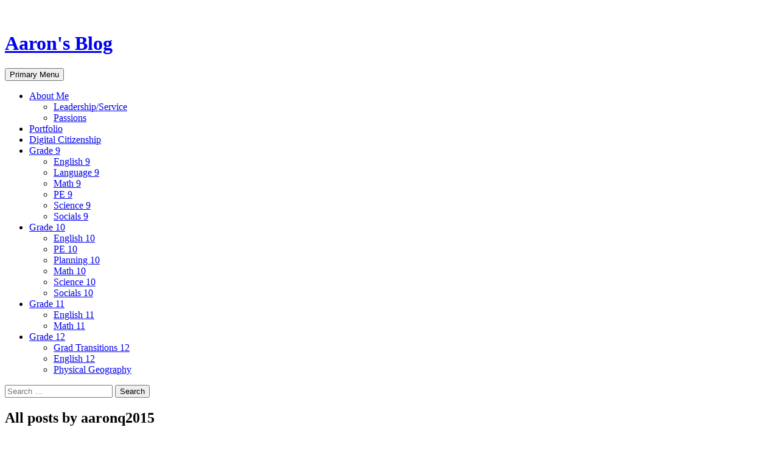

--- FILE ---
content_type: text/html; charset=UTF-8
request_url: https://myriverside.sd43.bc.ca/aaronq2015/author/aaronq2015/
body_size: 17825
content:
<!DOCTYPE html>
<!--[if IE 7]>
<html class="ie ie7" lang="en-US">
<![endif]-->
<!--[if IE 8]>
<html class="ie ie8" lang="en-US">
<![endif]-->
<!--[if !(IE 7) & !(IE 8)]><!-->
<html lang="en-US">
<!--<![endif]-->
<head>
	<meta charset="UTF-8">
	<meta name="viewport" content="width=device-width">
	<title>aaronq2015 | Aaron&#039;s Blog</title>
	<link rel="profile" href="http://gmpg.org/xfn/11">
	<link rel="pingback" href="https://myriverside.sd43.bc.ca/aaronq2015/xmlrpc.php">
	<!--[if lt IE 9]>
	<script src="https://myriverside.sd43.bc.ca/aaronq2015/wp-content/themes/ceskalipa/js/html5.js"></script>
	<![endif]-->
	<meta name='robots' content='max-image-preview:large' />
<link rel='dns-prefetch' href='//fonts.googleapis.com' />
<link rel="alternate" type="application/rss+xml" title="Aaron&#039;s Blog &raquo; Feed" href="https://myriverside.sd43.bc.ca/aaronq2015/feed/" />
<link rel="alternate" type="application/rss+xml" title="Aaron&#039;s Blog &raquo; Comments Feed" href="https://myriverside.sd43.bc.ca/aaronq2015/comments/feed/" />
<link rel="alternate" type="application/rss+xml" title="Aaron&#039;s Blog &raquo; Posts by aaronq2015 Feed" href="https://myriverside.sd43.bc.ca/aaronq2015/author/aaronq2015/feed/" />
<style id='wp-img-auto-sizes-contain-inline-css' type='text/css'>
img:is([sizes=auto i],[sizes^="auto," i]){contain-intrinsic-size:3000px 1500px}
/*# sourceURL=wp-img-auto-sizes-contain-inline-css */
</style>
<link rel='stylesheet' id='dashicons-css' href='https://myriverside.sd43.bc.ca/aaronq2015/wp-includes/css/dashicons.min.css?ver=6.9' type='text/css' media='all' />
<link rel='stylesheet' id='admin-bar-css' href='https://myriverside.sd43.bc.ca/aaronq2015/wp-includes/css/admin-bar.min.css?ver=6.9' type='text/css' media='all' />
<style id='admin-bar-inline-css' type='text/css'>

		@media screen { html { margin-top: 32px !important; } }
		@media screen and ( max-width: 782px ) { html { margin-top: 46px !important; } }
	
@media print { #wpadminbar { display:none; } }
/*# sourceURL=admin-bar-inline-css */
</style>
<style id='wp-emoji-styles-inline-css' type='text/css'>

	img.wp-smiley, img.emoji {
		display: inline !important;
		border: none !important;
		box-shadow: none !important;
		height: 1em !important;
		width: 1em !important;
		margin: 0 0.07em !important;
		vertical-align: -0.1em !important;
		background: none !important;
		padding: 0 !important;
	}
/*# sourceURL=wp-emoji-styles-inline-css */
</style>
<style id='wp-block-library-inline-css' type='text/css'>
:root{--wp-block-synced-color:#7a00df;--wp-block-synced-color--rgb:122,0,223;--wp-bound-block-color:var(--wp-block-synced-color);--wp-editor-canvas-background:#ddd;--wp-admin-theme-color:#007cba;--wp-admin-theme-color--rgb:0,124,186;--wp-admin-theme-color-darker-10:#006ba1;--wp-admin-theme-color-darker-10--rgb:0,107,160.5;--wp-admin-theme-color-darker-20:#005a87;--wp-admin-theme-color-darker-20--rgb:0,90,135;--wp-admin-border-width-focus:2px}@media (min-resolution:192dpi){:root{--wp-admin-border-width-focus:1.5px}}.wp-element-button{cursor:pointer}:root .has-very-light-gray-background-color{background-color:#eee}:root .has-very-dark-gray-background-color{background-color:#313131}:root .has-very-light-gray-color{color:#eee}:root .has-very-dark-gray-color{color:#313131}:root .has-vivid-green-cyan-to-vivid-cyan-blue-gradient-background{background:linear-gradient(135deg,#00d084,#0693e3)}:root .has-purple-crush-gradient-background{background:linear-gradient(135deg,#34e2e4,#4721fb 50%,#ab1dfe)}:root .has-hazy-dawn-gradient-background{background:linear-gradient(135deg,#faaca8,#dad0ec)}:root .has-subdued-olive-gradient-background{background:linear-gradient(135deg,#fafae1,#67a671)}:root .has-atomic-cream-gradient-background{background:linear-gradient(135deg,#fdd79a,#004a59)}:root .has-nightshade-gradient-background{background:linear-gradient(135deg,#330968,#31cdcf)}:root .has-midnight-gradient-background{background:linear-gradient(135deg,#020381,#2874fc)}:root{--wp--preset--font-size--normal:16px;--wp--preset--font-size--huge:42px}.has-regular-font-size{font-size:1em}.has-larger-font-size{font-size:2.625em}.has-normal-font-size{font-size:var(--wp--preset--font-size--normal)}.has-huge-font-size{font-size:var(--wp--preset--font-size--huge)}.has-text-align-center{text-align:center}.has-text-align-left{text-align:left}.has-text-align-right{text-align:right}.has-fit-text{white-space:nowrap!important}#end-resizable-editor-section{display:none}.aligncenter{clear:both}.items-justified-left{justify-content:flex-start}.items-justified-center{justify-content:center}.items-justified-right{justify-content:flex-end}.items-justified-space-between{justify-content:space-between}.screen-reader-text{border:0;clip-path:inset(50%);height:1px;margin:-1px;overflow:hidden;padding:0;position:absolute;width:1px;word-wrap:normal!important}.screen-reader-text:focus{background-color:#ddd;clip-path:none;color:#444;display:block;font-size:1em;height:auto;left:5px;line-height:normal;padding:15px 23px 14px;text-decoration:none;top:5px;width:auto;z-index:100000}html :where(.has-border-color){border-style:solid}html :where([style*=border-top-color]){border-top-style:solid}html :where([style*=border-right-color]){border-right-style:solid}html :where([style*=border-bottom-color]){border-bottom-style:solid}html :where([style*=border-left-color]){border-left-style:solid}html :where([style*=border-width]){border-style:solid}html :where([style*=border-top-width]){border-top-style:solid}html :where([style*=border-right-width]){border-right-style:solid}html :where([style*=border-bottom-width]){border-bottom-style:solid}html :where([style*=border-left-width]){border-left-style:solid}html :where(img[class*=wp-image-]){height:auto;max-width:100%}:where(figure){margin:0 0 1em}html :where(.is-position-sticky){--wp-admin--admin-bar--position-offset:var(--wp-admin--admin-bar--height,0px)}@media screen and (max-width:600px){html :where(.is-position-sticky){--wp-admin--admin-bar--position-offset:0px}}

/*# sourceURL=wp-block-library-inline-css */
</style><style id='global-styles-inline-css' type='text/css'>
:root{--wp--preset--aspect-ratio--square: 1;--wp--preset--aspect-ratio--4-3: 4/3;--wp--preset--aspect-ratio--3-4: 3/4;--wp--preset--aspect-ratio--3-2: 3/2;--wp--preset--aspect-ratio--2-3: 2/3;--wp--preset--aspect-ratio--16-9: 16/9;--wp--preset--aspect-ratio--9-16: 9/16;--wp--preset--color--black: #000000;--wp--preset--color--cyan-bluish-gray: #abb8c3;--wp--preset--color--white: #ffffff;--wp--preset--color--pale-pink: #f78da7;--wp--preset--color--vivid-red: #cf2e2e;--wp--preset--color--luminous-vivid-orange: #ff6900;--wp--preset--color--luminous-vivid-amber: #fcb900;--wp--preset--color--light-green-cyan: #7bdcb5;--wp--preset--color--vivid-green-cyan: #00d084;--wp--preset--color--pale-cyan-blue: #8ed1fc;--wp--preset--color--vivid-cyan-blue: #0693e3;--wp--preset--color--vivid-purple: #9b51e0;--wp--preset--gradient--vivid-cyan-blue-to-vivid-purple: linear-gradient(135deg,rgb(6,147,227) 0%,rgb(155,81,224) 100%);--wp--preset--gradient--light-green-cyan-to-vivid-green-cyan: linear-gradient(135deg,rgb(122,220,180) 0%,rgb(0,208,130) 100%);--wp--preset--gradient--luminous-vivid-amber-to-luminous-vivid-orange: linear-gradient(135deg,rgb(252,185,0) 0%,rgb(255,105,0) 100%);--wp--preset--gradient--luminous-vivid-orange-to-vivid-red: linear-gradient(135deg,rgb(255,105,0) 0%,rgb(207,46,46) 100%);--wp--preset--gradient--very-light-gray-to-cyan-bluish-gray: linear-gradient(135deg,rgb(238,238,238) 0%,rgb(169,184,195) 100%);--wp--preset--gradient--cool-to-warm-spectrum: linear-gradient(135deg,rgb(74,234,220) 0%,rgb(151,120,209) 20%,rgb(207,42,186) 40%,rgb(238,44,130) 60%,rgb(251,105,98) 80%,rgb(254,248,76) 100%);--wp--preset--gradient--blush-light-purple: linear-gradient(135deg,rgb(255,206,236) 0%,rgb(152,150,240) 100%);--wp--preset--gradient--blush-bordeaux: linear-gradient(135deg,rgb(254,205,165) 0%,rgb(254,45,45) 50%,rgb(107,0,62) 100%);--wp--preset--gradient--luminous-dusk: linear-gradient(135deg,rgb(255,203,112) 0%,rgb(199,81,192) 50%,rgb(65,88,208) 100%);--wp--preset--gradient--pale-ocean: linear-gradient(135deg,rgb(255,245,203) 0%,rgb(182,227,212) 50%,rgb(51,167,181) 100%);--wp--preset--gradient--electric-grass: linear-gradient(135deg,rgb(202,248,128) 0%,rgb(113,206,126) 100%);--wp--preset--gradient--midnight: linear-gradient(135deg,rgb(2,3,129) 0%,rgb(40,116,252) 100%);--wp--preset--font-size--small: 13px;--wp--preset--font-size--medium: 20px;--wp--preset--font-size--large: 36px;--wp--preset--font-size--x-large: 42px;--wp--preset--spacing--20: 0.44rem;--wp--preset--spacing--30: 0.67rem;--wp--preset--spacing--40: 1rem;--wp--preset--spacing--50: 1.5rem;--wp--preset--spacing--60: 2.25rem;--wp--preset--spacing--70: 3.38rem;--wp--preset--spacing--80: 5.06rem;--wp--preset--shadow--natural: 6px 6px 9px rgba(0, 0, 0, 0.2);--wp--preset--shadow--deep: 12px 12px 50px rgba(0, 0, 0, 0.4);--wp--preset--shadow--sharp: 6px 6px 0px rgba(0, 0, 0, 0.2);--wp--preset--shadow--outlined: 6px 6px 0px -3px rgb(255, 255, 255), 6px 6px rgb(0, 0, 0);--wp--preset--shadow--crisp: 6px 6px 0px rgb(0, 0, 0);}:where(.is-layout-flex){gap: 0.5em;}:where(.is-layout-grid){gap: 0.5em;}body .is-layout-flex{display: flex;}.is-layout-flex{flex-wrap: wrap;align-items: center;}.is-layout-flex > :is(*, div){margin: 0;}body .is-layout-grid{display: grid;}.is-layout-grid > :is(*, div){margin: 0;}:where(.wp-block-columns.is-layout-flex){gap: 2em;}:where(.wp-block-columns.is-layout-grid){gap: 2em;}:where(.wp-block-post-template.is-layout-flex){gap: 1.25em;}:where(.wp-block-post-template.is-layout-grid){gap: 1.25em;}.has-black-color{color: var(--wp--preset--color--black) !important;}.has-cyan-bluish-gray-color{color: var(--wp--preset--color--cyan-bluish-gray) !important;}.has-white-color{color: var(--wp--preset--color--white) !important;}.has-pale-pink-color{color: var(--wp--preset--color--pale-pink) !important;}.has-vivid-red-color{color: var(--wp--preset--color--vivid-red) !important;}.has-luminous-vivid-orange-color{color: var(--wp--preset--color--luminous-vivid-orange) !important;}.has-luminous-vivid-amber-color{color: var(--wp--preset--color--luminous-vivid-amber) !important;}.has-light-green-cyan-color{color: var(--wp--preset--color--light-green-cyan) !important;}.has-vivid-green-cyan-color{color: var(--wp--preset--color--vivid-green-cyan) !important;}.has-pale-cyan-blue-color{color: var(--wp--preset--color--pale-cyan-blue) !important;}.has-vivid-cyan-blue-color{color: var(--wp--preset--color--vivid-cyan-blue) !important;}.has-vivid-purple-color{color: var(--wp--preset--color--vivid-purple) !important;}.has-black-background-color{background-color: var(--wp--preset--color--black) !important;}.has-cyan-bluish-gray-background-color{background-color: var(--wp--preset--color--cyan-bluish-gray) !important;}.has-white-background-color{background-color: var(--wp--preset--color--white) !important;}.has-pale-pink-background-color{background-color: var(--wp--preset--color--pale-pink) !important;}.has-vivid-red-background-color{background-color: var(--wp--preset--color--vivid-red) !important;}.has-luminous-vivid-orange-background-color{background-color: var(--wp--preset--color--luminous-vivid-orange) !important;}.has-luminous-vivid-amber-background-color{background-color: var(--wp--preset--color--luminous-vivid-amber) !important;}.has-light-green-cyan-background-color{background-color: var(--wp--preset--color--light-green-cyan) !important;}.has-vivid-green-cyan-background-color{background-color: var(--wp--preset--color--vivid-green-cyan) !important;}.has-pale-cyan-blue-background-color{background-color: var(--wp--preset--color--pale-cyan-blue) !important;}.has-vivid-cyan-blue-background-color{background-color: var(--wp--preset--color--vivid-cyan-blue) !important;}.has-vivid-purple-background-color{background-color: var(--wp--preset--color--vivid-purple) !important;}.has-black-border-color{border-color: var(--wp--preset--color--black) !important;}.has-cyan-bluish-gray-border-color{border-color: var(--wp--preset--color--cyan-bluish-gray) !important;}.has-white-border-color{border-color: var(--wp--preset--color--white) !important;}.has-pale-pink-border-color{border-color: var(--wp--preset--color--pale-pink) !important;}.has-vivid-red-border-color{border-color: var(--wp--preset--color--vivid-red) !important;}.has-luminous-vivid-orange-border-color{border-color: var(--wp--preset--color--luminous-vivid-orange) !important;}.has-luminous-vivid-amber-border-color{border-color: var(--wp--preset--color--luminous-vivid-amber) !important;}.has-light-green-cyan-border-color{border-color: var(--wp--preset--color--light-green-cyan) !important;}.has-vivid-green-cyan-border-color{border-color: var(--wp--preset--color--vivid-green-cyan) !important;}.has-pale-cyan-blue-border-color{border-color: var(--wp--preset--color--pale-cyan-blue) !important;}.has-vivid-cyan-blue-border-color{border-color: var(--wp--preset--color--vivid-cyan-blue) !important;}.has-vivid-purple-border-color{border-color: var(--wp--preset--color--vivid-purple) !important;}.has-vivid-cyan-blue-to-vivid-purple-gradient-background{background: var(--wp--preset--gradient--vivid-cyan-blue-to-vivid-purple) !important;}.has-light-green-cyan-to-vivid-green-cyan-gradient-background{background: var(--wp--preset--gradient--light-green-cyan-to-vivid-green-cyan) !important;}.has-luminous-vivid-amber-to-luminous-vivid-orange-gradient-background{background: var(--wp--preset--gradient--luminous-vivid-amber-to-luminous-vivid-orange) !important;}.has-luminous-vivid-orange-to-vivid-red-gradient-background{background: var(--wp--preset--gradient--luminous-vivid-orange-to-vivid-red) !important;}.has-very-light-gray-to-cyan-bluish-gray-gradient-background{background: var(--wp--preset--gradient--very-light-gray-to-cyan-bluish-gray) !important;}.has-cool-to-warm-spectrum-gradient-background{background: var(--wp--preset--gradient--cool-to-warm-spectrum) !important;}.has-blush-light-purple-gradient-background{background: var(--wp--preset--gradient--blush-light-purple) !important;}.has-blush-bordeaux-gradient-background{background: var(--wp--preset--gradient--blush-bordeaux) !important;}.has-luminous-dusk-gradient-background{background: var(--wp--preset--gradient--luminous-dusk) !important;}.has-pale-ocean-gradient-background{background: var(--wp--preset--gradient--pale-ocean) !important;}.has-electric-grass-gradient-background{background: var(--wp--preset--gradient--electric-grass) !important;}.has-midnight-gradient-background{background: var(--wp--preset--gradient--midnight) !important;}.has-small-font-size{font-size: var(--wp--preset--font-size--small) !important;}.has-medium-font-size{font-size: var(--wp--preset--font-size--medium) !important;}.has-large-font-size{font-size: var(--wp--preset--font-size--large) !important;}.has-x-large-font-size{font-size: var(--wp--preset--font-size--x-large) !important;}
/*# sourceURL=global-styles-inline-css */
</style>

<style id='classic-theme-styles-inline-css' type='text/css'>
/*! This file is auto-generated */
.wp-block-button__link{color:#fff;background-color:#32373c;border-radius:9999px;box-shadow:none;text-decoration:none;padding:calc(.667em + 2px) calc(1.333em + 2px);font-size:1.125em}.wp-block-file__button{background:#32373c;color:#fff;text-decoration:none}
/*# sourceURL=/wp-includes/css/classic-themes.min.css */
</style>
<link rel='stylesheet' id='ceskalipa-lato-css' href='//fonts.googleapis.com/css?family=Lato%3A300%2C400%2C700%2C900%2C300italic%2C400italic%2C700italic' type='text/css' media='all' />
<link rel='stylesheet' id='genericons-css' href='https://myriverside.sd43.bc.ca/aaronq2015/wp-content/plugins/jetpack/_inc/genericons/genericons/genericons.css?ver=3.1' type='text/css' media='all' />
<link rel='stylesheet' id='ceskalipa-style-css' href='https://myriverside.sd43.bc.ca/aaronq2015/wp-content/themes/ceskalipa/style.css?ver=6.9' type='text/css' media='all' />
<script type="text/javascript" src="https://myriverside.sd43.bc.ca/aaronq2015/wp-includes/js/jquery/jquery.min.js?ver=3.7.1" id="jquery-core-js"></script>
<script type="text/javascript" src="https://myriverside.sd43.bc.ca/aaronq2015/wp-includes/js/jquery/jquery-migrate.min.js?ver=3.4.1" id="jquery-migrate-js"></script>
<link rel="https://api.w.org/" href="https://myriverside.sd43.bc.ca/aaronq2015/wp-json/" /><link rel="alternate" title="JSON" type="application/json" href="https://myriverside.sd43.bc.ca/aaronq2015/wp-json/wp/v2/users/1943" /><link rel="EditURI" type="application/rsd+xml" title="RSD" href="https://myriverside.sd43.bc.ca/aaronq2015/xmlrpc.php?rsd" />
<meta name="generator" content="Riverside Secondary School Sites 6.9 - http://myriverside.sd43.bc.ca/" />
	<style>
		@media screen and (max-width: 782px) {
			#wpadminbar li#wp-admin-bar-log-in,
			#wpadminbar li#wp-admin-bar-register {
				display: block;
			}

			#wpadminbar li#wp-admin-bar-log-in a,
			#wpadminbar li#wp-admin-bar-register a {
				padding: 0 8px;
			}
		}
	</style>

        <script type="text/javascript">
            var jQueryMigrateHelperHasSentDowngrade = false;

			window.onerror = function( msg, url, line, col, error ) {
				// Break out early, do not processing if a downgrade reqeust was already sent.
				if ( jQueryMigrateHelperHasSentDowngrade ) {
					return true;
                }

				var xhr = new XMLHttpRequest();
				var nonce = '4cc241f7d3';
				var jQueryFunctions = [
					'andSelf',
					'browser',
					'live',
					'boxModel',
					'support.boxModel',
					'size',
					'swap',
					'clean',
					'sub',
                ];
				var match_pattern = /\)\.(.+?) is not a function/;
                var erroredFunction = msg.match( match_pattern );

                // If there was no matching functions, do not try to downgrade.
                if ( null === erroredFunction || typeof erroredFunction !== 'object' || typeof erroredFunction[1] === "undefined" || -1 === jQueryFunctions.indexOf( erroredFunction[1] ) ) {
                    return true;
                }

                // Set that we've now attempted a downgrade request.
                jQueryMigrateHelperHasSentDowngrade = true;

				xhr.open( 'POST', 'https://myriverside.sd43.bc.ca/aaronq2015/wp-admin/admin-ajax.php' );
				xhr.setRequestHeader( 'Content-Type', 'application/x-www-form-urlencoded' );
				xhr.onload = function () {
					var response,
                        reload = false;

					if ( 200 === xhr.status ) {
                        try {
                        	response = JSON.parse( xhr.response );

                        	reload = response.data.reload;
                        } catch ( e ) {
                        	reload = false;
                        }
                    }

					// Automatically reload the page if a deprecation caused an automatic downgrade, ensure visitors get the best possible experience.
					if ( reload ) {
						location.reload();
                    }
				};

				xhr.send( encodeURI( 'action=jquery-migrate-downgrade-version&_wpnonce=' + nonce ) );

				// Suppress error alerts in older browsers
				return true;
			}
        </script>

		<style type="text/css">
/* <![CDATA[ */
img.latex { vertical-align: middle; border: none; }
/* ]]> */
</style>
<style type="text/css" id="custom-background-css">
body.custom-background { background-image: url("https://myriverside.sd43.bc.ca/aaronq2015/wp-content/themes/ceskalipa/images/city.gif"); background-position: left top; background-size: auto; background-repeat: repeat-x; background-attachment: scroll; }
</style>
	<link rel="icon" href="https://bpb-ca-c1.wpmucdn.com/myriverside.sd43.bc.ca/dist/2/2035/files/2013/10/cropped-unnamed-16aeg05-150x150.png" sizes="32x32" />
<link rel="icon" href="https://bpb-ca-c1.wpmucdn.com/myriverside.sd43.bc.ca/dist/2/2035/files/2013/10/cropped-unnamed-16aeg05-300x300.png" sizes="192x192" />
<link rel="apple-touch-icon" href="https://bpb-ca-c1.wpmucdn.com/myriverside.sd43.bc.ca/dist/2/2035/files/2013/10/cropped-unnamed-16aeg05-300x300.png" />
<meta name="msapplication-TileImage" content="https://bpb-ca-c1.wpmucdn.com/myriverside.sd43.bc.ca/dist/2/2035/files/2013/10/cropped-unnamed-16aeg05-300x300.png" />
</head>
 
<body class="archive author author-aaronq2015 author-1943 admin-bar no-customize-support custom-background wp-theme-ceskalipa masthead-fixed list-view full-width footer-widgets">
 <div class="top-area"><div class="graphic-top"></div></div>
<div id="page" class="hfeed site">
   
	   
	<header id="masthead" class="site-header" role="banner">
		<div class="header-main">
			<h1 class="site-title"><a href="https://myriverside.sd43.bc.ca/aaronq2015/" rel="home">Aaron&#039;s Blog</a></h1>
       
			<div class="search-toggle">
				<a href="#search-container" class="screen-reader-text">Search</a>
			</div>
      
			<nav id="primary-navigation" class="site-navigation primary-navigation" role="navigation">
				<button class="menu-toggle">Primary Menu</button>
				<a class="screen-reader-text skip-link" href="#content">Skip to content</a>
				<div class="menu-about-me-container"><ul id="menu-about-me" class="nav-menu"><li id="menu-item-93" class="menu-item menu-item-type-post_type menu-item-object-page menu-item-home menu-item-has-children menu-item-93"><a href="https://myriverside.sd43.bc.ca/aaronq2015/">About Me</a>
<ul class="sub-menu">
	<li id="menu-item-94" class="menu-item menu-item-type-taxonomy menu-item-object-category menu-item-94"><a href="https://myriverside.sd43.bc.ca/aaronq2015/category/leadershipservice/">Leadership/Service</a></li>
	<li id="menu-item-95" class="menu-item menu-item-type-taxonomy menu-item-object-category menu-item-95"><a href="https://myriverside.sd43.bc.ca/aaronq2015/category/passions/">Passions</a></li>
</ul>
</li>
<li id="menu-item-96" class="menu-item menu-item-type-taxonomy menu-item-object-category menu-item-96"><a href="https://myriverside.sd43.bc.ca/aaronq2015/category/portfolio/">Portfolio</a></li>
<li id="menu-item-97" class="menu-item menu-item-type-post_type menu-item-object-page menu-item-97"><a href="https://myriverside.sd43.bc.ca/aaronq2015/home-page/">Digital Citizenship</a></li>
<li id="menu-item-98" class="menu-item menu-item-type-taxonomy menu-item-object-category menu-item-has-children menu-item-98"><a href="https://myriverside.sd43.bc.ca/aaronq2015/category/grade-9/">Grade 9</a>
<ul class="sub-menu">
	<li id="menu-item-99" class="menu-item menu-item-type-taxonomy menu-item-object-category menu-item-99"><a href="https://myriverside.sd43.bc.ca/aaronq2015/category/grade-9/english-9/">English 9</a></li>
	<li id="menu-item-100" class="menu-item menu-item-type-taxonomy menu-item-object-category menu-item-100"><a href="https://myriverside.sd43.bc.ca/aaronq2015/category/grade-9/language-9/">Language 9</a></li>
	<li id="menu-item-101" class="menu-item menu-item-type-taxonomy menu-item-object-category menu-item-101"><a href="https://myriverside.sd43.bc.ca/aaronq2015/category/grade-9/math-9/">Math 9</a></li>
	<li id="menu-item-102" class="menu-item menu-item-type-taxonomy menu-item-object-category menu-item-102"><a href="https://myriverside.sd43.bc.ca/aaronq2015/category/grade-9/pe-9/">PE 9</a></li>
	<li id="menu-item-103" class="menu-item menu-item-type-taxonomy menu-item-object-category menu-item-103"><a href="https://myriverside.sd43.bc.ca/aaronq2015/category/grade-9/science-9/">Science 9</a></li>
	<li id="menu-item-104" class="menu-item menu-item-type-taxonomy menu-item-object-category menu-item-104"><a href="https://myriverside.sd43.bc.ca/aaronq2015/category/grade-9/socials-9/">Socials 9</a></li>
</ul>
</li>
<li id="menu-item-105" class="menu-item menu-item-type-taxonomy menu-item-object-category menu-item-has-children menu-item-105"><a href="https://myriverside.sd43.bc.ca/aaronq2015/category/grade-10/">Grade 10</a>
<ul class="sub-menu">
	<li id="menu-item-106" class="menu-item menu-item-type-taxonomy menu-item-object-category menu-item-106"><a href="https://myriverside.sd43.bc.ca/aaronq2015/category/grade-10/english-10/">English 10</a></li>
	<li id="menu-item-107" class="menu-item menu-item-type-taxonomy menu-item-object-category menu-item-107"><a href="https://myriverside.sd43.bc.ca/aaronq2015/category/grade-10/pe-10/">PE 10</a></li>
	<li id="menu-item-108" class="menu-item menu-item-type-taxonomy menu-item-object-category menu-item-108"><a href="https://myriverside.sd43.bc.ca/aaronq2015/category/grade-10/planning-10/">Planning 10</a></li>
	<li id="menu-item-109" class="menu-item menu-item-type-taxonomy menu-item-object-category menu-item-109"><a href="https://myriverside.sd43.bc.ca/aaronq2015/category/grade-10/math-10/">Math 10</a></li>
	<li id="menu-item-110" class="menu-item menu-item-type-taxonomy menu-item-object-category menu-item-110"><a href="https://myriverside.sd43.bc.ca/aaronq2015/category/grade-10/science-10/">Science 10</a></li>
	<li id="menu-item-111" class="menu-item menu-item-type-taxonomy menu-item-object-category menu-item-111"><a href="https://myriverside.sd43.bc.ca/aaronq2015/category/grade-10/socials-10/">Socials 10</a></li>
</ul>
</li>
<li id="menu-item-112" class="menu-item menu-item-type-taxonomy menu-item-object-category menu-item-has-children menu-item-112"><a href="https://myriverside.sd43.bc.ca/aaronq2015/category/grade-11/">Grade 11</a>
<ul class="sub-menu">
	<li id="menu-item-113" class="menu-item menu-item-type-taxonomy menu-item-object-category menu-item-113"><a href="https://myriverside.sd43.bc.ca/aaronq2015/category/grade-11/english-11/">English 11</a></li>
	<li id="menu-item-114" class="menu-item menu-item-type-taxonomy menu-item-object-category menu-item-114"><a href="https://myriverside.sd43.bc.ca/aaronq2015/category/grade-11/math-11/">Math 11</a></li>
</ul>
</li>
<li id="menu-item-116" class="menu-item menu-item-type-taxonomy menu-item-object-category menu-item-has-children menu-item-116"><a href="https://myriverside.sd43.bc.ca/aaronq2015/category/grade-12/">Grade 12</a>
<ul class="sub-menu">
	<li id="menu-item-117" class="menu-item menu-item-type-taxonomy menu-item-object-category menu-item-117"><a href="https://myriverside.sd43.bc.ca/aaronq2015/category/grade-12/grad-transitions-12/">Grad Transitions 12</a></li>
	<li id="menu-item-118" class="menu-item menu-item-type-taxonomy menu-item-object-category menu-item-118"><a href="https://myriverside.sd43.bc.ca/aaronq2015/category/grade-12/english-12/">English 12</a></li>
	<li id="menu-item-397" class="menu-item menu-item-type-post_type menu-item-object-page menu-item-397"><a href="https://myriverside.sd43.bc.ca/aaronq2015/physical-geography/">Physical Geography</a></li>
</ul>
</li>
</ul></div>			</nav>
		</div>
    
		<div id="search-container" class="search-box-wrapper hide">
			<div class="search-box">
				<form role="search" method="get" class="search-form" action="https://myriverside.sd43.bc.ca/aaronq2015/">
				<label>
					<span class="screen-reader-text">Search for:</span>
					<input type="search" class="search-field" placeholder="Search &hellip;" value="" name="s" />
				</label>
				<input type="submit" class="search-submit" value="Search" />
			</form>			</div>
		</div> 
	</header><!-- #masthead -->
  
	<div id="main" class="site-main">
    
	<section id="primary" class="content-area">
		<div id="content" class="site-content" role="main">

			
			<header class="archive-header">
				<h1 class="archive-title">
					All posts by aaronq2015				</h1>
								<div class="author-description">I Like to sing, dance, pretend and KAAAZOOOOOOOOOOOOO!</div>
							</header><!-- .archive-header -->

			
<article id="post-438" class="post-438 post type-post status-publish format-standard hentry category-grade-12 category-physical-geography-grade-12">
	
	<header class="entry-header">
				<div class="entry-meta">
			<span class="cat-links"><a href="https://myriverside.sd43.bc.ca/aaronq2015/category/grade-12/" rel="category tag">Grade 12</a>, <a href="https://myriverside.sd43.bc.ca/aaronq2015/category/grade-12/physical-geography-grade-12/" rel="category tag">Physical Geography</a></span>
		</div>
		<h1 class="entry-title"><a href="https://myriverside.sd43.bc.ca/aaronq2015/2018/12/10/environmental-ethics-in-pop-culture/" rel="bookmark">Environmental Ethics in Pop Culture</a></h1>
		<div class="entry-meta">
			<span class="entry-date"><a href="https://myriverside.sd43.bc.ca/aaronq2015/2018/12/10/environmental-ethics-in-pop-culture/" rel="bookmark"><time class="entry-date" datetime="2018-12-10T17:00:07+00:00">December 10, 2018</time></a></span> <span class="byline"><span class="author vcard"><a class="url fn n" href="https://myriverside.sd43.bc.ca/aaronq2015/author/aaronq2015/" rel="author">aaronq2015</a></span></span>			<span class="comments-link"><a href="https://myriverside.sd43.bc.ca/aaronq2015/2018/12/10/environmental-ethics-in-pop-culture/#respond">Leave a comment</a></span>
					</div><!-- .entry-meta -->
	</header><!-- .entry-header -->

		<div class="entry-content">
		<p>&nbsp;</p>
<p><iframe src="https://www.youtube.com/embed/WpXx1C-0X0w" width="560" height="315" frameborder="0" allowfullscreen="allowfullscreen"></iframe> <iframe src="https://www.youtube.com/embed/5cXntJFWv5U" width="560" height="315" frameborder="0" allowfullscreen="allowfullscreen"></iframe>The Dawn Soap Commercial positively affected my environmental ethics. The reason being is that even though we may have been the reason for that oil spill, we still have the need to take charge of our actions. I thought it was cool at the time I saw this, I think I was maybe 10 or something, but it was cool seeing that a lot of companies such as dawn is very conscious about the environment.</p>
<p>The Lorax video I saw on tv pretty long ago and I&#8217;m not so sure when I saw this. I do know though that it did impact me negatively as I was still young and I was upset with the idea of these machines and stuff ruining the nature. I remember I was still kind of young and I was disguste</p>
	</div><!-- .entry-content -->
	
	</article><!-- #post-## -->

<article id="post-435" class="post-435 post type-post status-publish format-standard hentry category-grade-12 category-physical-geography-grade-12">
	
	<header class="entry-header">
				<div class="entry-meta">
			<span class="cat-links"><a href="https://myriverside.sd43.bc.ca/aaronq2015/category/grade-12/" rel="category tag">Grade 12</a>, <a href="https://myriverside.sd43.bc.ca/aaronq2015/category/grade-12/physical-geography-grade-12/" rel="category tag">Physical Geography</a></span>
		</div>
		<h1 class="entry-title"><a href="https://myriverside.sd43.bc.ca/aaronq2015/2018/11/06/earthquakes-and-impacts/" rel="bookmark">Earthquakes and Impacts</a></h1>
		<div class="entry-meta">
			<span class="entry-date"><a href="https://myriverside.sd43.bc.ca/aaronq2015/2018/11/06/earthquakes-and-impacts/" rel="bookmark"><time class="entry-date" datetime="2018-11-06T09:59:54+00:00">November 6, 2018</time></a></span> <span class="byline"><span class="author vcard"><a class="url fn n" href="https://myriverside.sd43.bc.ca/aaronq2015/author/aaronq2015/" rel="author">aaronq2015</a></span></span>			<span class="comments-link"><a href="https://myriverside.sd43.bc.ca/aaronq2015/2018/11/06/earthquakes-and-impacts/#respond">Leave a comment</a></span>
					</div><!-- .entry-meta -->
	</header><!-- .entry-header -->

		<div class="entry-content">
		<p><a href="https://myriverside.sd43.bc.ca/aaronq2015/files/2018/11/earthquake-in-new-west-2bcewaz.docx">earthquake in new west-2bcewaz</a></p>
	</div><!-- .entry-content -->
	
	</article><!-- #post-## -->

<article id="post-425" class="post-425 post type-post status-publish format-standard hentry category-grade-12 category-physical-geography-grade-12">
	
	<header class="entry-header">
				<div class="entry-meta">
			<span class="cat-links"><a href="https://myriverside.sd43.bc.ca/aaronq2015/category/grade-12/" rel="category tag">Grade 12</a>, <a href="https://myriverside.sd43.bc.ca/aaronq2015/category/grade-12/physical-geography-grade-12/" rel="category tag">Physical Geography</a></span>
		</div>
		<h1 class="entry-title"><a href="https://myriverside.sd43.bc.ca/aaronq2015/2018/10/25/mt-st-helens-interview/" rel="bookmark">Mt. St. Helens Interview</a></h1>
		<div class="entry-meta">
			<span class="entry-date"><a href="https://myriverside.sd43.bc.ca/aaronq2015/2018/10/25/mt-st-helens-interview/" rel="bookmark"><time class="entry-date" datetime="2018-10-25T16:26:42+00:00">October 25, 2018</time></a></span> <span class="byline"><span class="author vcard"><a class="url fn n" href="https://myriverside.sd43.bc.ca/aaronq2015/author/aaronq2015/" rel="author">aaronq2015</a></span></span>			<span class="comments-link"><a href="https://myriverside.sd43.bc.ca/aaronq2015/2018/10/25/mt-st-helens-interview/#respond">Leave a comment</a></span>
					</div><!-- .entry-meta -->
	</header><!-- .entry-header -->

		<div class="entry-content">
		<p>I interviewed my co-worker, he told me he was around 15-16 at the time of the eruption.  He told me that his parents went paranoid telling me that as soon as they found out from watching the news and listening on the radio that they took action right away. As the ash and smoke traveled, my co-worker&#8217;s parents limited his freedoms because they were scared that the smoke and ash would get them sick. Not only that but he told me that his dad tried to barricade the windows with cardboard and went out to buy some fans. My co-worker says he was not as affected compared to his parents, told me that he couldn&#8217;t care less, he just wanted to go out again. He even told me when the ash arrived that his parents were scared out of their mind!</p>
	</div><!-- .entry-content -->
	
	</article><!-- #post-## -->

<article id="post-421" class="post-421 post type-post status-publish format-standard hentry category-grade-12 category-physical-geography-grade-12">
	
	<header class="entry-header">
				<div class="entry-meta">
			<span class="cat-links"><a href="https://myriverside.sd43.bc.ca/aaronq2015/category/grade-12/" rel="category tag">Grade 12</a>, <a href="https://myriverside.sd43.bc.ca/aaronq2015/category/grade-12/physical-geography-grade-12/" rel="category tag">Physical Geography</a></span>
		</div>
		<h1 class="entry-title"><a href="https://myriverside.sd43.bc.ca/aaronq2015/2018/10/22/into-to-volcanoes/" rel="bookmark">Into to Volcanoes</a></h1>
		<div class="entry-meta">
			<span class="entry-date"><a href="https://myriverside.sd43.bc.ca/aaronq2015/2018/10/22/into-to-volcanoes/" rel="bookmark"><time class="entry-date" datetime="2018-10-22T16:56:06+00:00">October 22, 2018</time></a></span> <span class="byline"><span class="author vcard"><a class="url fn n" href="https://myriverside.sd43.bc.ca/aaronq2015/author/aaronq2015/" rel="author">aaronq2015</a></span></span>			<span class="comments-link"><a href="https://myriverside.sd43.bc.ca/aaronq2015/2018/10/22/into-to-volcanoes/#respond">Leave a comment</a></span>
					</div><!-- .entry-meta -->
	</header><!-- .entry-header -->

		<div class="entry-content">
		<p><a href="https://myriverside.sd43.bc.ca/aaronq2015/files/2018/10/Into-to-Volcanoes-ud6xtp.pptx">Into to Volcanoes-ud6xtp</a></p>
	</div><!-- .entry-content -->
	
	</article><!-- #post-## -->

<article id="post-418" class="post-418 post type-post status-publish format-standard hentry category-grade-12 category-physical-geography-grade-12">
	
	<header class="entry-header">
				<div class="entry-meta">
			<span class="cat-links"><a href="https://myriverside.sd43.bc.ca/aaronq2015/category/grade-12/" rel="category tag">Grade 12</a>, <a href="https://myriverside.sd43.bc.ca/aaronq2015/category/grade-12/physical-geography-grade-12/" rel="category tag">Physical Geography</a></span>
		</div>
		<h1 class="entry-title"><a href="https://myriverside.sd43.bc.ca/aaronq2015/2018/10/22/volcano-in-your-backyard/" rel="bookmark">Volcano in Your Backyard</a></h1>
		<div class="entry-meta">
			<span class="entry-date"><a href="https://myriverside.sd43.bc.ca/aaronq2015/2018/10/22/volcano-in-your-backyard/" rel="bookmark"><time class="entry-date" datetime="2018-10-22T16:02:44+00:00">October 22, 2018</time></a></span> <span class="byline"><span class="author vcard"><a class="url fn n" href="https://myriverside.sd43.bc.ca/aaronq2015/author/aaronq2015/" rel="author">aaronq2015</a></span></span>			<span class="comments-link"><a href="https://myriverside.sd43.bc.ca/aaronq2015/2018/10/22/volcano-in-your-backyard/#respond">Leave a comment</a></span>
					</div><!-- .entry-meta -->
	</header><!-- .entry-header -->

		<div class="entry-content">
		<p><a href="https://myriverside.sd43.bc.ca/aaronq2015/files/2018/10/Mount-Meager-1c4yh5b.pptx">Mount Meager-1c4yh5b</a></p>
	</div><!-- .entry-content -->
	
	</article><!-- #post-## -->

<article id="post-416" class="post-416 post type-post status-publish format-standard hentry category-grade-12 category-physical-geography-grade-12">
	
	<header class="entry-header">
				<div class="entry-meta">
			<span class="cat-links"><a href="https://myriverside.sd43.bc.ca/aaronq2015/category/grade-12/" rel="category tag">Grade 12</a>, <a href="https://myriverside.sd43.bc.ca/aaronq2015/category/grade-12/physical-geography-grade-12/" rel="category tag">Physical Geography</a></span>
		</div>
		<h1 class="entry-title"><a href="https://myriverside.sd43.bc.ca/aaronq2015/2018/10/18/mt-st-helens-response/" rel="bookmark">Mt. St. Helen&#8217;s Response</a></h1>
		<div class="entry-meta">
			<span class="entry-date"><a href="https://myriverside.sd43.bc.ca/aaronq2015/2018/10/18/mt-st-helens-response/" rel="bookmark"><time class="entry-date" datetime="2018-10-18T17:05:52+00:00">October 18, 2018</time></a></span> <span class="byline"><span class="author vcard"><a class="url fn n" href="https://myriverside.sd43.bc.ca/aaronq2015/author/aaronq2015/" rel="author">aaronq2015</a></span></span>			<span class="comments-link"><a href="https://myriverside.sd43.bc.ca/aaronq2015/2018/10/18/mt-st-helens-response/#respond">Leave a comment</a></span>
					</div><!-- .entry-meta -->
	</header><!-- .entry-header -->

		<div class="entry-content">
		<ol>
<li>Identify and describe 3 ways humans have interacted with this volcano, including positive and negative interactions.
<ol>
<li>Scientists tracking and learning from the volcano. Constant watch and data analysis from the volcano. Learning volcano behavior, effects and even tracking estimations of when eruptions would happen. Using lasers, seismometers and more.</li>
<li> 51 deaths were recorded from the blast and the  ash.</li>
<li>Nature came back. New growth has been created from the volcano. New fish can now be caught in the new lakes for fishing now.</li>
</ol>
</li>
</ol>
<p>&nbsp;</p>
	</div><!-- .entry-content -->
	
	</article><!-- #post-## -->

<article id="post-413" class="post-413 post type-post status-publish format-standard hentry category-grade-12 category-physical-geography-grade-12">
	
	<header class="entry-header">
				<div class="entry-meta">
			<span class="cat-links"><a href="https://myriverside.sd43.bc.ca/aaronq2015/category/grade-12/" rel="category tag">Grade 12</a>, <a href="https://myriverside.sd43.bc.ca/aaronq2015/category/grade-12/physical-geography-grade-12/" rel="category tag">Physical Geography</a></span>
		</div>
		<h1 class="entry-title"><a href="https://myriverside.sd43.bc.ca/aaronq2015/2018/10/18/volcano-lab/" rel="bookmark">Volcano Lab</a></h1>
		<div class="entry-meta">
			<span class="entry-date"><a href="https://myriverside.sd43.bc.ca/aaronq2015/2018/10/18/volcano-lab/" rel="bookmark"><time class="entry-date" datetime="2018-10-18T16:21:33+00:00">October 18, 2018</time></a></span> <span class="byline"><span class="author vcard"><a class="url fn n" href="https://myriverside.sd43.bc.ca/aaronq2015/author/aaronq2015/" rel="author">aaronq2015</a></span></span>			<span class="comments-link"><a href="https://myriverside.sd43.bc.ca/aaronq2015/2018/10/18/volcano-lab/#respond">Leave a comment</a></span>
					</div><!-- .entry-meta -->
	</header><!-- .entry-header -->

		<div class="entry-content">
		<ol>
<li>When you watched your volcano erupt, what did you notice about the “pyroclastic” flow? Describe it’s movement.
<ol>
<li>Very Much Slow and nothing could stop its movement, bubbly and fizzy.</li>
</ol>
</li>
<li>When you watched the videos of the Hawaiian Eruption from Mount Kilauea, what did you notice about the way it interacted with the landscape?
<ol>
<li>Just moved slowly across the land. Burned everything and a lot of things got engulfed in the lava.</li>
</ol>
</li>
<li>Why is the volcanic activity important for places like Hawaii?
<ol>
<li>It is responsible for the islands themselves.  Because of hotspots, lava flowing up from holes in the tectonic plates. The lava flows up to make volcanos and over time it layers and layers to make islands while the plates are moving.</li>
</ol>
</li>
<li>How did people respond to the volcanic activity?
<ol>
<li>A lot just moved, a lot also stayed to watch it for some reason. There was nothing they could really do too. Many evacuations and people stayed to watch, take pictures etc.</li>
</ol>
</li>
<li>Compare what you saw in the video to life here in Vancouver. What if the Coquitlam Mountain erupted, how would you respond?
<ol>
<li> My family I know for a fact would want to instantly move away, even if it doesn&#8217;t touch us. Because of all the possible ash and smoke, they would probably just drive away.                                        <a href="https://myriverside.sd43.bc.ca/aaronq2015/files/2018/10/Volcano-lab-picture-s80zym.jpg"><img fetchpriority="high" decoding="async" class="wp-image-414 size-medium aligncenter" src="https://myriverside.sd43.bc.ca/aaronq2015/files/2018/10/Volcano-lab-picture-s80zym-300x225.jpg" alt="" width="300" height="225" srcset="https://myriverside.sd43.bc.ca/aaronq2015/files/2018/10/Volcano-lab-picture-s80zym-300x225.jpg 300w, https://myriverside.sd43.bc.ca/aaronq2015/files/2018/10/Volcano-lab-picture-s80zym-768x576.jpg 768w, https://myriverside.sd43.bc.ca/aaronq2015/files/2018/10/Volcano-lab-picture-s80zym-1024x768.jpg 1024w, https://myriverside.sd43.bc.ca/aaronq2015/files/2018/10/Volcano-lab-picture-s80zym.jpg 1632w" sizes="(max-width: 300px) 100vw, 300px" /></a></li>
</ol>
</li>
</ol>
	</div><!-- .entry-content -->
	
	</article><!-- #post-## -->

<article id="post-411" class="post-411 post type-post status-publish format-standard hentry category-grade-12 category-physical-geography-grade-12">
	
	<header class="entry-header">
				<div class="entry-meta">
			<span class="cat-links"><a href="https://myriverside.sd43.bc.ca/aaronq2015/category/grade-12/" rel="category tag">Grade 12</a>, <a href="https://myriverside.sd43.bc.ca/aaronq2015/category/grade-12/physical-geography-grade-12/" rel="category tag">Physical Geography</a></span>
		</div>
		<h1 class="entry-title"><a href="https://myriverside.sd43.bc.ca/aaronq2015/2018/10/18/traingulation-lab-questions/" rel="bookmark">Traingulation Lab Questions</a></h1>
		<div class="entry-meta">
			<span class="entry-date"><a href="https://myriverside.sd43.bc.ca/aaronq2015/2018/10/18/traingulation-lab-questions/" rel="bookmark"><time class="entry-date" datetime="2018-10-18T16:06:45+00:00">October 18, 2018</time></a></span> <span class="byline"><span class="author vcard"><a class="url fn n" href="https://myriverside.sd43.bc.ca/aaronq2015/author/aaronq2015/" rel="author">aaronq2015</a></span></span>			<span class="comments-link"><a href="https://myriverside.sd43.bc.ca/aaronq2015/2018/10/18/traingulation-lab-questions/#respond">Leave a comment</a></span>
					</div><!-- .entry-meta -->
	</header><!-- .entry-header -->

		<div class="entry-content">
		<ol>
<li>What went wrong with today’s lab? List all the variables that disturbed our results and create a solution to make the outcome more accurate.
<ol>
<li>Too many numbers and everyone had different numbers</li>
<li>Everyone has set data and so everyone has same calculations to do</li>
</ol>
</li>
<li>Why do you need more than one seismometer station to find the epicentre of an earthquake? Why is one not enough?
<ol>
<li>To be more accurate, you can pinpoint where it is.</li>
</ol>
</li>
<li>Why do you think identifying an epicentre location is important for our  society?
<ol>
<li>So we can identify the location of earthquakes.</li>
</ol>
</li>
<li>How could we use this data in an emergency response situation?
<ol>
<li>To find the areas greatly affected, for future earthquakes and for greater knowledge of those future earthquakes.</li>
</ol>
</li>
</ol>
	</div><!-- .entry-content -->
	
	</article><!-- #post-## -->

<article id="post-407" class="post-407 post type-post status-publish format-standard hentry category-grade-12 category-physical-geography-grade-12">
	
	<header class="entry-header">
				<div class="entry-meta">
			<span class="cat-links"><a href="https://myriverside.sd43.bc.ca/aaronq2015/category/grade-12/" rel="category tag">Grade 12</a>, <a href="https://myriverside.sd43.bc.ca/aaronq2015/category/grade-12/physical-geography-grade-12/" rel="category tag">Physical Geography</a></span>
		</div>
		<h1 class="entry-title"><a href="https://myriverside.sd43.bc.ca/aaronq2015/2018/10/16/palu-earthquake/" rel="bookmark">Palu Earthquake</a></h1>
		<div class="entry-meta">
			<span class="entry-date"><a href="https://myriverside.sd43.bc.ca/aaronq2015/2018/10/16/palu-earthquake/" rel="bookmark"><time class="entry-date" datetime="2018-10-16T17:08:25+00:00">October 16, 2018</time></a></span> <span class="byline"><span class="author vcard"><a class="url fn n" href="https://myriverside.sd43.bc.ca/aaronq2015/author/aaronq2015/" rel="author">aaronq2015</a></span></span>			<span class="comments-link"><a href="https://myriverside.sd43.bc.ca/aaronq2015/2018/10/16/palu-earthquake/#respond">Leave a comment</a></span>
					</div><!-- .entry-meta -->
	</header><!-- .entry-header -->

		<div class="entry-content">
		<p>My Personal Thoughts on the Indonesian Earthquake”</p>
<p>This disastrous event has struck some cords with me emotionally. I have a lot of thoughts that have me going. The media really must do a better job of reporting on the current situation on the daily. So many mainstream media talk about it for like a day or so and a week or two later, there’s nothing about it anymore. Many people need this information out because they can be directly impacted or desperate. So many people must be devastated by this. So many people need to know if their families are safe, if their homeland is safe, and if everything is going well there. The media seriously need to give the right news because this can affect a lot more than the people in Indonesia alone. It must feel so helpless or depressing for some Indonesians knowing that some people are just forgetting or even unaware of the state of your country. I can relate to this disaster in my own life when the typhoons hit the Philippines. Lucky I didn’t lose any family, however that didn’t change how I felt about their way of life is changed. A lot of fundraisers were held on that behalf and I remember trying everything I could to donate as much as I could, like every coin I had. I hated seeing the pictures and the aftermath and I also hated the number of deaths that piled up. Such a tragic event that really changed my view on nature. The Indonesian Earthquake is something that no one should go through at all.</p>
	</div><!-- .entry-content -->
	
	</article><!-- #post-## -->

<article id="post-429" class="post-429 post type-post status-publish format-standard hentry category-grade-12">
	
	<header class="entry-header">
				<div class="entry-meta">
			<span class="cat-links"><a href="https://myriverside.sd43.bc.ca/aaronq2015/category/grade-12/" rel="category tag">Grade 12</a></span>
		</div>
		<h1 class="entry-title"><a href="https://myriverside.sd43.bc.ca/aaronq2015/2018/10/15/neuron-communication/" rel="bookmark">Neuron Communication</a></h1>
		<div class="entry-meta">
			<span class="entry-date"><a href="https://myriverside.sd43.bc.ca/aaronq2015/2018/10/15/neuron-communication/" rel="bookmark"><time class="entry-date" datetime="2018-10-15T17:05:10+00:00">October 15, 2018</time></a></span> <span class="byline"><span class="author vcard"><a class="url fn n" href="https://myriverside.sd43.bc.ca/aaronq2015/author/aaronq2015/" rel="author">aaronq2015</a></span></span>			<span class="comments-link"><a href="https://myriverside.sd43.bc.ca/aaronq2015/2018/10/15/neuron-communication/#respond">Leave a comment</a></span>
					</div><!-- .entry-meta -->
	</header><!-- .entry-header -->

		<div class="entry-content">
		<p>Neuron Structure:</p>
<p><a href="https://myriverside.sd43.bc.ca/aaronq2015/files/2018/10/20181009_113620-pn8q5w-300x169-2l1exzx.jpg"><img loading="lazy" decoding="async" class="alignnone size-medium wp-image-430" src="https://myriverside.sd43.bc.ca/aaronq2015/files/2018/10/20181009_113620-pn8q5w-300x169-2l1exzx-300x169.jpg" alt="" width="300" height="169" /></a><a href="https://myriverside.sd43.bc.ca/aaronq2015/files/2018/10/20181009_113620-pn8q5w-300x169-2l1eyei.jpg"><img loading="lazy" decoding="async" class="alignnone size-medium wp-image-431" src="https://myriverside.sd43.bc.ca/aaronq2015/files/2018/10/20181009_113620-pn8q5w-300x169-2l1eyei-300x169.jpg" alt="" width="300" height="169" /></a></p>
<p><a href="https://myriverside.sd43.bc.ca/daniely2015/files/2018/10/20181009_113620-pn8q5w.jpg"><img loading="lazy" decoding="async" class="alignnone size-medium wp-image-450" src="https://myriverside.sd43.bc.ca/daniely2015/files/2018/10/20181009_113620-pn8q5w-300x169.jpg" sizes="auto, (max-width: 300px) 100vw, 300px" srcset="http://myriverside.sd43.bc.ca/daniely2015/files/2018/10/20181009_113620-pn8q5w-300x169.jpg 300w, http://myriverside.sd43.bc.ca/daniely2015/files/2018/10/20181009_113620-pn8q5w-768x432.jpg 768w, http://myriverside.sd43.bc.ca/daniely2015/files/2018/10/20181009_113620-pn8q5w-1024x576.jpg 1024w, http://myriverside.sd43.bc.ca/daniely2015/files/2018/10/20181009_113620-pn8q5w-676x380.jpg 676w" alt="" width="300" height="169" /></a><a href="https://myriverside.sd43.bc.ca/daniely2015/files/2018/10/20181009_113622-1nfcuj4.jpg"><img loading="lazy" decoding="async" class="alignnone size-medium wp-image-449" src="https://myriverside.sd43.bc.ca/daniely2015/files/2018/10/20181009_113622-1nfcuj4-300x169.jpg" sizes="auto, (max-width: 300px) 100vw, 300px" srcset="http://myriverside.sd43.bc.ca/daniely2015/files/2018/10/20181009_113622-1nfcuj4-300x169.jpg 300w, http://myriverside.sd43.bc.ca/daniely2015/files/2018/10/20181009_113622-1nfcuj4-768x432.jpg 768w, http://myriverside.sd43.bc.ca/daniely2015/files/2018/10/20181009_113622-1nfcuj4-1024x576.jpg 1024w, http://myriverside.sd43.bc.ca/daniely2015/files/2018/10/20181009_113622-1nfcuj4-676x380.jpg 676w" alt="" width="300" height="169" /></a></p>
<p>Neuron Function:</p>
<p>Neurons are composed of the cell body (the largest volume section, which looks like a fried egg.), dendrites (conduct messages towards the cell body, fibres carrying incoming messages. Receiving and bringing nerve messages to the cell body), and the axon (conduct message away from the cell body, it takes the message from the cell body and sends it out to the next cell in the chain of communication.  Neurons communication through action potential — A brief electrical charge that travels down an axon through the movement of positive ions in and out.</p>
<p>– Depolarization: incoming message stimulates section of the axon, channels in membrane open to allow Na+ ions to enter the axon</p>
<p>– Repolarization: Channels open that allow K+ ions to exit axon, which causes the next segment of the axon to depolarize. Therefore, creating a flow of depolarization — a sequential depolarization/repolarization causing the AP to move smoothly down the axon.</p>
<p>Synapse Structure:</p>
<p><a href="https://myriverside.sd43.bc.ca/daniely2015/files/2018/10/20181009_114118-1n348it.jpg"><img loading="lazy" decoding="async" class="alignnone size-medium wp-image-448" src="https://myriverside.sd43.bc.ca/daniely2015/files/2018/10/20181009_114118-1n348it-300x169.jpg" sizes="auto, (max-width: 300px) 100vw, 300px" srcset="http://myriverside.sd43.bc.ca/daniely2015/files/2018/10/20181009_114118-1n348it-300x169.jpg 300w, http://myriverside.sd43.bc.ca/daniely2015/files/2018/10/20181009_114118-1n348it-768x432.jpg 768w, http://myriverside.sd43.bc.ca/daniely2015/files/2018/10/20181009_114118-1n348it-1024x576.jpg 1024w, http://myriverside.sd43.bc.ca/daniely2015/files/2018/10/20181009_114118-1n348it-676x380.jpg 676w" alt="" width="300" height="169" /></a><a href="https://myriverside.sd43.bc.ca/daniely2015/files/2018/10/20181009_113624-2lhgw16.jpg"><img loading="lazy" decoding="async" class="alignnone size-medium wp-image-447" src="https://myriverside.sd43.bc.ca/daniely2015/files/2018/10/20181009_113624-2lhgw16-300x169.jpg" sizes="auto, (max-width: 300px) 100vw, 300px" srcset="http://myriverside.sd43.bc.ca/daniely2015/files/2018/10/20181009_113624-2lhgw16-300x169.jpg 300w, http://myriverside.sd43.bc.ca/daniely2015/files/2018/10/20181009_113624-2lhgw16-768x432.jpg 768w, http://myriverside.sd43.bc.ca/daniely2015/files/2018/10/20181009_113624-2lhgw16-1024x576.jpg 1024w, http://myriverside.sd43.bc.ca/daniely2015/files/2018/10/20181009_113624-2lhgw16-676x380.jpg 676w" alt="" width="300" height="169" /></a><a href="https://myriverside.sd43.bc.ca/aaronq2015/files/2018/10/20181009_113622-1nfcuj4-300x169-1s9x81x.jpg"><img loading="lazy" decoding="async" class="alignnone size-medium wp-image-432" src="https://myriverside.sd43.bc.ca/aaronq2015/files/2018/10/20181009_113622-1nfcuj4-300x169-1s9x81x-300x169.jpg" alt="" width="300" height="169" /></a><a href="https://myriverside.sd43.bc.ca/daniely2015/files/2018/10/20181009_113624-2lhgw16.jpg"></a><a href="https://myriverside.sd43.bc.ca/aaronq2015/files/2018/10/20181009_113620-pn8q5w-300x169-2l1eygt.jpg"><img loading="lazy" decoding="async" class="alignnone size-medium wp-image-433" src="https://myriverside.sd43.bc.ca/aaronq2015/files/2018/10/20181009_113620-pn8q5w-300x169-2l1eygt-300x169.jpg" alt="" width="300" height="169" /></a></p>
<p>Synapse function:</p>
<p>The Synapse includes: tips of terminal branches of the axon, tiny spaces between neurons, the synapse is the space between the dendrite and the axon, ends of dendrites of receiving neuron. The Axon terminal branch produces neurotransmitters which are used to mediate neurons and its signals.</p>
<p>-This is done through the AP causing synaptic vesicles to release NT into the synaptic gap. The NT diffuses through the gap and binds to receptors on receiving neurons.</p>
<p>– In the NT, the message is then received as excitatory (stimulates AP on receiving neuron) or inhibitory (represses AP on receiving neuron) This is decided whether the neuron reaches is threshold — which must be met in order for it to be excitatory.</p>
	</div><!-- .entry-content -->
	
	</article><!-- #post-## -->
	<nav class="navigation paging-navigation" role="navigation">
		<h1 class="screen-reader-text">Posts navigation</h1>
		<div class="pagination loop-pagination">
			<span aria-current="page" class="page-numbers current">1</span>
<a class="page-numbers" href="https://myriverside.sd43.bc.ca/aaronq2015/author/aaronq2015/page/2/">2</a>
<span class="page-numbers dots">&hellip;</span>
<a class="page-numbers" href="https://myriverside.sd43.bc.ca/aaronq2015/author/aaronq2015/page/7/">7</a>
<a class="next page-numbers" href="https://myriverside.sd43.bc.ca/aaronq2015/author/aaronq2015/page/2/">Next &rarr;</a>		</div><!-- .pagination -->
	</nav><!-- .navigation -->
	
		</div><!-- #content -->
	</section><!-- #primary -->



<div id="secondary">
<div class="graphic"></div>	
  
  <div class="bg-content">
	  	<br /><br />
	   <div class="bg-content-in">
  		<div id="primary-sidebar" class="primary-sidebar widget-area" role="complementary">
		<aside id="search-2" class="widget widget_search"><form role="search" method="get" class="search-form" action="https://myriverside.sd43.bc.ca/aaronq2015/">
				<label>
					<span class="screen-reader-text">Search for:</span>
					<input type="search" class="search-field" placeholder="Search &hellip;" value="" name="s" />
				</label>
				<input type="submit" class="search-submit" value="Search" />
			</form></aside><aside id="calendar-2" class="widget widget_calendar"><h1 class="widget-title">My Calender</h1><div id="calendar_wrap" class="calendar_wrap"><table id="wp-calendar" class="wp-calendar-table">
	<caption>December 2025</caption>
	<thead>
	<tr>
		<th scope="col" aria-label="Monday">M</th>
		<th scope="col" aria-label="Tuesday">T</th>
		<th scope="col" aria-label="Wednesday">W</th>
		<th scope="col" aria-label="Thursday">T</th>
		<th scope="col" aria-label="Friday">F</th>
		<th scope="col" aria-label="Saturday">S</th>
		<th scope="col" aria-label="Sunday">S</th>
	</tr>
	</thead>
	<tbody>
	<tr><td>1</td><td>2</td><td>3</td><td>4</td><td>5</td><td>6</td><td>7</td>
	</tr>
	<tr>
		<td id="today">8</td><td>9</td><td>10</td><td>11</td><td>12</td><td>13</td><td>14</td>
	</tr>
	<tr>
		<td>15</td><td>16</td><td>17</td><td>18</td><td>19</td><td>20</td><td>21</td>
	</tr>
	<tr>
		<td>22</td><td>23</td><td>24</td><td>25</td><td>26</td><td>27</td><td>28</td>
	</tr>
	<tr>
		<td>29</td><td>30</td><td>31</td>
		<td class="pad" colspan="4">&nbsp;</td>
	</tr>
	</tbody>
	</table><nav aria-label="Previous and next months" class="wp-calendar-nav">
		<span class="wp-calendar-nav-prev"><a href="https://myriverside.sd43.bc.ca/aaronq2015/2018/12/">&laquo; Dec</a></span>
		<span class="pad">&nbsp;</span>
		<span class="wp-calendar-nav-next">&nbsp;</span>
	</nav></div></aside><aside id="tag_cloud-2" class="widget widget_tag_cloud"><h1 class="widget-title">My Tags</h1><div class="tagcloud"><a href="https://myriverside.sd43.bc.ca/aaronq2015/tag/ervs-fr/" class="tag-cloud-link tag-link-44 tag-link-position-1" style="font-size: 8pt;" aria-label="#ERvs.FR (1 item)">#ERvs.FR</a>
<a href="https://myriverside.sd43.bc.ca/aaronq2015/tag/future-lifestyles-poster/" class="tag-cloud-link tag-link-49 tag-link-position-2" style="font-size: 8pt;" aria-label="#future-lifestyles-poster (1 item)">#future-lifestyles-poster</a>
<a href="https://myriverside.sd43.bc.ca/aaronq2015/tag/451essay/" class="tag-cloud-link tag-link-55 tag-link-position-3" style="font-size: 8pt;" aria-label="451essay (1 item)">451essay</a>
<a href="https://myriverside.sd43.bc.ca/aaronq2015/tag/adl15footprint/" class="tag-cloud-link tag-link-33 tag-link-position-4" style="font-size: 8pt;" aria-label="ADL15footprint (1 item)">ADL15footprint</a>
<a href="https://myriverside.sd43.bc.ca/aaronq2015/tag/adl15mutation/" class="tag-cloud-link tag-link-40 tag-link-position-5" style="font-size: 8pt;" aria-label="ADL15mutation (1 item)">ADL15mutation</a>
<a href="https://myriverside.sd43.bc.ca/aaronq2015/tag/adl15review/" class="tag-cloud-link tag-link-34 tag-link-position-6" style="font-size: 8pt;" aria-label="ADL15review (1 item)">ADL15review</a>
<a href="https://myriverside.sd43.bc.ca/aaronq2015/tag/boltonsurfacearea/" class="tag-cloud-link tag-link-41 tag-link-position-7" style="font-size: 8pt;" aria-label="Boltonsurfacearea (1 item)">Boltonsurfacearea</a>
<a href="https://myriverside.sd43.bc.ca/aaronq2015/tag/candcbkc/" class="tag-cloud-link tag-link-51 tag-link-position-8" style="font-size: 8pt;" aria-label="candcbkc (1 item)">candcbkc</a>
<a href="https://myriverside.sd43.bc.ca/aaronq2015/tag/elie/" class="tag-cloud-link tag-link-50 tag-link-position-9" style="font-size: 8pt;" aria-label="elie (1 item)">elie</a>
<a href="https://myriverside.sd43.bc.ca/aaronq2015/tag/englishcivilwartimeline/" class="tag-cloud-link tag-link-42 tag-link-position-10" style="font-size: 8pt;" aria-label="Englishcivilwartimeline (1 item)">Englishcivilwartimeline</a>
<a href="https://myriverside.sd43.bc.ca/aaronq2015/tag/exponentsday1bolton2015/" class="tag-cloud-link tag-link-36 tag-link-position-11" style="font-size: 8pt;" aria-label="ExponentsDay1BOLTON2015 (1 item)">ExponentsDay1BOLTON2015</a>
<a href="https://myriverside.sd43.bc.ca/aaronq2015/tag/foodandyou1/" class="tag-cloud-link tag-link-47 tag-link-position-12" style="font-size: 8pt;" aria-label="Foodandyou1 (1 item)">Foodandyou1</a>
<a href="https://myriverside.sd43.bc.ca/aaronq2015/tag/intro-11-assignment/" class="tag-cloud-link tag-link-54 tag-link-position-13" style="font-size: 8pt;" aria-label="Intro 11 assignment (1 item)">Intro 11 assignment</a>
<a href="https://myriverside.sd43.bc.ca/aaronq2015/tag/kendaljournal/" class="tag-cloud-link tag-link-46 tag-link-position-14" style="font-size: 8pt;" aria-label="Kendaljournal (1 item)">Kendaljournal</a>
<a href="https://myriverside.sd43.bc.ca/aaronq2015/tag/lundgren/" class="tag-cloud-link tag-link-37 tag-link-position-15" style="font-size: 8pt;" aria-label="Lundgren (1 item)">Lundgren</a>
<a href="https://myriverside.sd43.bc.ca/aaronq2015/tag/narrativec/" class="tag-cloud-link tag-link-52 tag-link-position-16" style="font-size: 8pt;" aria-label="NarrativeC (1 item)">NarrativeC</a>
<a href="https://myriverside.sd43.bc.ca/aaronq2015/tag/shakemotion/" class="tag-cloud-link tag-link-38 tag-link-position-17" style="font-size: 8pt;" aria-label="shakemotion (1 item)">shakemotion</a>
<a href="https://myriverside.sd43.bc.ca/aaronq2015/tag/surveyprojectbolton2016/" class="tag-cloud-link tag-link-45 tag-link-position-18" style="font-size: 8pt;" aria-label="surveyprojectbolton2016 (1 item)">surveyprojectbolton2016</a>
<a href="https://myriverside.sd43.bc.ca/aaronq2015/tag/tkambkc/" class="tag-cloud-link tag-link-48 tag-link-position-19" style="font-size: 8pt;" aria-label="TKAMBkC (1 item)">TKAMBkC</a>
<a href="https://myriverside.sd43.bc.ca/aaronq2015/tag/toktw2015bolton/" class="tag-cloud-link tag-link-35 tag-link-position-20" style="font-size: 8pt;" aria-label="TOKTW2015BOLTON (1 item)">TOKTW2015BOLTON</a></div>
</aside>
		<aside id="recent-posts-3" class="widget widget_recent_entries">
		<h1 class="widget-title">Recent Posts</h1>
		<ul>
											<li>
					<a href="https://myriverside.sd43.bc.ca/aaronq2015/2018/12/10/environmental-ethics-in-pop-culture/">Environmental Ethics in Pop Culture</a>
									</li>
											<li>
					<a href="https://myriverside.sd43.bc.ca/aaronq2015/2018/11/06/earthquakes-and-impacts/">Earthquakes and Impacts</a>
									</li>
											<li>
					<a href="https://myriverside.sd43.bc.ca/aaronq2015/2018/10/25/mt-st-helens-interview/">Mt. St. Helens Interview</a>
									</li>
											<li>
					<a href="https://myriverside.sd43.bc.ca/aaronq2015/2018/10/22/into-to-volcanoes/">Into to Volcanoes</a>
									</li>
											<li>
					<a href="https://myriverside.sd43.bc.ca/aaronq2015/2018/10/22/volcano-in-your-backyard/">Volcano in Your Backyard</a>
									</li>
					</ul>

		</aside><aside id="linkcat-39" class="widget widget_links"><h1 class="widget-title">Digital Citizenship</h1>
	<ul class='xoxo blogroll'>
<li><a href="http://www.sd43.bc.ca/secondary/riverside/ProgramsServices/Technology/Grade91to1/Pages/default.aspx">Riverside 1:1 Support</a></li>
<li><a href="http://www.sd43.bc.ca/Resources/DigitalCitizenship/Pages/DistrictApprovedSoftware.aspx" title="District Approved Software and Permission Letters">SD43 Approved Software</a></li>
<li><a href="http://www.sd43.bc.ca/Resources/DigitalCitizenship/Pages/RightsResponsibilites.aspx" title="Student Rights and Responsibilities">SD43 Digital Rights and Responsibilities</a></li>
<li><a href="http://www.sd43.bc.ca/Resources/DigitalCitizenship/Pages/ParentResources.aspx">SD43 Parent Resources</a></li>
<li><a href="http://www.sd43.bc.ca/Resources/DigitalCitizenship/Pages/CloudTools.aspx">SD43 Software Permission Letters</a></li>

	</ul>
</aside>
<aside id="linkcat-31" class="widget widget_links"><h1 class="widget-title">Edublog</h1>
	<ul class='xoxo blogroll'>
<li><a href="http://help.edublogs.org">Edublogs Help and Support</a></li>

	</ul>
</aside>

		<aside id="recent-posts-5" class="widget widget_recent_entries">
		<h1 class="widget-title">Recent Posts</h1>
		<ul>
											<li>
					<a href="https://myriverside.sd43.bc.ca/aaronq2015/2018/12/10/environmental-ethics-in-pop-culture/">Environmental Ethics in Pop Culture</a>
											<span class="post-date">December 10, 2018</span>
									</li>
											<li>
					<a href="https://myriverside.sd43.bc.ca/aaronq2015/2018/11/06/earthquakes-and-impacts/">Earthquakes and Impacts</a>
											<span class="post-date">November 6, 2018</span>
									</li>
											<li>
					<a href="https://myriverside.sd43.bc.ca/aaronq2015/2018/10/25/mt-st-helens-interview/">Mt. St. Helens Interview</a>
											<span class="post-date">October 25, 2018</span>
									</li>
											<li>
					<a href="https://myriverside.sd43.bc.ca/aaronq2015/2018/10/22/into-to-volcanoes/">Into to Volcanoes</a>
											<span class="post-date">October 22, 2018</span>
									</li>
											<li>
					<a href="https://myriverside.sd43.bc.ca/aaronq2015/2018/10/22/volcano-in-your-backyard/">Volcano in Your Backyard</a>
											<span class="post-date">October 22, 2018</span>
									</li>
					</ul>

		</aside>	</div><!-- #primary-sidebar -->
	  </div>
  </div>
</div><!-- #secondary -->

		</div><!-- #main -->

		<footer id="colophon" class="site-footer" role="contentinfo">

			
<div id="supplementary">
	<div id="footer-sidebar" class="footer-sidebar widget-area" role="complementary">
		<aside id="search-2" class="widget widget_search"><form role="search" method="get" class="search-form" action="https://myriverside.sd43.bc.ca/aaronq2015/">
				<label>
					<span class="screen-reader-text">Search for:</span>
					<input type="search" class="search-field" placeholder="Search &hellip;" value="" name="s" />
				</label>
				<input type="submit" class="search-submit" value="Search" />
			</form></aside><aside id="calendar-2" class="widget widget_calendar"><h1 class="widget-title">My Calender</h1><div class="calendar_wrap"><table id="wp-calendar" class="wp-calendar-table">
	<caption>December 2025</caption>
	<thead>
	<tr>
		<th scope="col" aria-label="Monday">M</th>
		<th scope="col" aria-label="Tuesday">T</th>
		<th scope="col" aria-label="Wednesday">W</th>
		<th scope="col" aria-label="Thursday">T</th>
		<th scope="col" aria-label="Friday">F</th>
		<th scope="col" aria-label="Saturday">S</th>
		<th scope="col" aria-label="Sunday">S</th>
	</tr>
	</thead>
	<tbody>
	<tr><td>1</td><td>2</td><td>3</td><td>4</td><td>5</td><td>6</td><td>7</td>
	</tr>
	<tr>
		<td id="today">8</td><td>9</td><td>10</td><td>11</td><td>12</td><td>13</td><td>14</td>
	</tr>
	<tr>
		<td>15</td><td>16</td><td>17</td><td>18</td><td>19</td><td>20</td><td>21</td>
	</tr>
	<tr>
		<td>22</td><td>23</td><td>24</td><td>25</td><td>26</td><td>27</td><td>28</td>
	</tr>
	<tr>
		<td>29</td><td>30</td><td>31</td>
		<td class="pad" colspan="4">&nbsp;</td>
	</tr>
	</tbody>
	</table><nav aria-label="Previous and next months" class="wp-calendar-nav">
		<span class="wp-calendar-nav-prev"><a href="https://myriverside.sd43.bc.ca/aaronq2015/2018/12/">&laquo; Dec</a></span>
		<span class="pad">&nbsp;</span>
		<span class="wp-calendar-nav-next">&nbsp;</span>
	</nav></div></aside><aside id="tag_cloud-2" class="widget widget_tag_cloud"><h1 class="widget-title">My Tags</h1><div class="tagcloud"><a href="https://myriverside.sd43.bc.ca/aaronq2015/tag/ervs-fr/" class="tag-cloud-link tag-link-44 tag-link-position-1" style="font-size: 8pt;" aria-label="#ERvs.FR (1 item)">#ERvs.FR</a>
<a href="https://myriverside.sd43.bc.ca/aaronq2015/tag/future-lifestyles-poster/" class="tag-cloud-link tag-link-49 tag-link-position-2" style="font-size: 8pt;" aria-label="#future-lifestyles-poster (1 item)">#future-lifestyles-poster</a>
<a href="https://myriverside.sd43.bc.ca/aaronq2015/tag/451essay/" class="tag-cloud-link tag-link-55 tag-link-position-3" style="font-size: 8pt;" aria-label="451essay (1 item)">451essay</a>
<a href="https://myriverside.sd43.bc.ca/aaronq2015/tag/adl15footprint/" class="tag-cloud-link tag-link-33 tag-link-position-4" style="font-size: 8pt;" aria-label="ADL15footprint (1 item)">ADL15footprint</a>
<a href="https://myriverside.sd43.bc.ca/aaronq2015/tag/adl15mutation/" class="tag-cloud-link tag-link-40 tag-link-position-5" style="font-size: 8pt;" aria-label="ADL15mutation (1 item)">ADL15mutation</a>
<a href="https://myriverside.sd43.bc.ca/aaronq2015/tag/adl15review/" class="tag-cloud-link tag-link-34 tag-link-position-6" style="font-size: 8pt;" aria-label="ADL15review (1 item)">ADL15review</a>
<a href="https://myriverside.sd43.bc.ca/aaronq2015/tag/boltonsurfacearea/" class="tag-cloud-link tag-link-41 tag-link-position-7" style="font-size: 8pt;" aria-label="Boltonsurfacearea (1 item)">Boltonsurfacearea</a>
<a href="https://myriverside.sd43.bc.ca/aaronq2015/tag/candcbkc/" class="tag-cloud-link tag-link-51 tag-link-position-8" style="font-size: 8pt;" aria-label="candcbkc (1 item)">candcbkc</a>
<a href="https://myriverside.sd43.bc.ca/aaronq2015/tag/elie/" class="tag-cloud-link tag-link-50 tag-link-position-9" style="font-size: 8pt;" aria-label="elie (1 item)">elie</a>
<a href="https://myriverside.sd43.bc.ca/aaronq2015/tag/englishcivilwartimeline/" class="tag-cloud-link tag-link-42 tag-link-position-10" style="font-size: 8pt;" aria-label="Englishcivilwartimeline (1 item)">Englishcivilwartimeline</a>
<a href="https://myriverside.sd43.bc.ca/aaronq2015/tag/exponentsday1bolton2015/" class="tag-cloud-link tag-link-36 tag-link-position-11" style="font-size: 8pt;" aria-label="ExponentsDay1BOLTON2015 (1 item)">ExponentsDay1BOLTON2015</a>
<a href="https://myriverside.sd43.bc.ca/aaronq2015/tag/foodandyou1/" class="tag-cloud-link tag-link-47 tag-link-position-12" style="font-size: 8pt;" aria-label="Foodandyou1 (1 item)">Foodandyou1</a>
<a href="https://myriverside.sd43.bc.ca/aaronq2015/tag/intro-11-assignment/" class="tag-cloud-link tag-link-54 tag-link-position-13" style="font-size: 8pt;" aria-label="Intro 11 assignment (1 item)">Intro 11 assignment</a>
<a href="https://myriverside.sd43.bc.ca/aaronq2015/tag/kendaljournal/" class="tag-cloud-link tag-link-46 tag-link-position-14" style="font-size: 8pt;" aria-label="Kendaljournal (1 item)">Kendaljournal</a>
<a href="https://myriverside.sd43.bc.ca/aaronq2015/tag/lundgren/" class="tag-cloud-link tag-link-37 tag-link-position-15" style="font-size: 8pt;" aria-label="Lundgren (1 item)">Lundgren</a>
<a href="https://myriverside.sd43.bc.ca/aaronq2015/tag/narrativec/" class="tag-cloud-link tag-link-52 tag-link-position-16" style="font-size: 8pt;" aria-label="NarrativeC (1 item)">NarrativeC</a>
<a href="https://myriverside.sd43.bc.ca/aaronq2015/tag/shakemotion/" class="tag-cloud-link tag-link-38 tag-link-position-17" style="font-size: 8pt;" aria-label="shakemotion (1 item)">shakemotion</a>
<a href="https://myriverside.sd43.bc.ca/aaronq2015/tag/surveyprojectbolton2016/" class="tag-cloud-link tag-link-45 tag-link-position-18" style="font-size: 8pt;" aria-label="surveyprojectbolton2016 (1 item)">surveyprojectbolton2016</a>
<a href="https://myriverside.sd43.bc.ca/aaronq2015/tag/tkambkc/" class="tag-cloud-link tag-link-48 tag-link-position-19" style="font-size: 8pt;" aria-label="TKAMBkC (1 item)">TKAMBkC</a>
<a href="https://myriverside.sd43.bc.ca/aaronq2015/tag/toktw2015bolton/" class="tag-cloud-link tag-link-35 tag-link-position-20" style="font-size: 8pt;" aria-label="TOKTW2015BOLTON (1 item)">TOKTW2015BOLTON</a></div>
</aside>
		<aside id="recent-posts-3" class="widget widget_recent_entries">
		<h1 class="widget-title">Recent Posts</h1>
		<ul>
											<li>
					<a href="https://myriverside.sd43.bc.ca/aaronq2015/2018/12/10/environmental-ethics-in-pop-culture/">Environmental Ethics in Pop Culture</a>
									</li>
											<li>
					<a href="https://myriverside.sd43.bc.ca/aaronq2015/2018/11/06/earthquakes-and-impacts/">Earthquakes and Impacts</a>
									</li>
											<li>
					<a href="https://myriverside.sd43.bc.ca/aaronq2015/2018/10/25/mt-st-helens-interview/">Mt. St. Helens Interview</a>
									</li>
											<li>
					<a href="https://myriverside.sd43.bc.ca/aaronq2015/2018/10/22/into-to-volcanoes/">Into to Volcanoes</a>
									</li>
											<li>
					<a href="https://myriverside.sd43.bc.ca/aaronq2015/2018/10/22/volcano-in-your-backyard/">Volcano in Your Backyard</a>
									</li>
					</ul>

		</aside><aside id="linkcat-39" class="widget widget_links"><h1 class="widget-title">Digital Citizenship</h1>
	<ul class='xoxo blogroll'>
<li><a href="http://www.sd43.bc.ca/secondary/riverside/ProgramsServices/Technology/Grade91to1/Pages/default.aspx">Riverside 1:1 Support</a></li>
<li><a href="http://www.sd43.bc.ca/Resources/DigitalCitizenship/Pages/DistrictApprovedSoftware.aspx" title="District Approved Software and Permission Letters">SD43 Approved Software</a></li>
<li><a href="http://www.sd43.bc.ca/Resources/DigitalCitizenship/Pages/RightsResponsibilites.aspx" title="Student Rights and Responsibilities">SD43 Digital Rights and Responsibilities</a></li>
<li><a href="http://www.sd43.bc.ca/Resources/DigitalCitizenship/Pages/ParentResources.aspx">SD43 Parent Resources</a></li>
<li><a href="http://www.sd43.bc.ca/Resources/DigitalCitizenship/Pages/CloudTools.aspx">SD43 Software Permission Letters</a></li>

	</ul>
</aside>
<aside id="linkcat-31" class="widget widget_links"><h1 class="widget-title">Edublog</h1>
	<ul class='xoxo blogroll'>
<li><a href="http://help.edublogs.org">Edublogs Help and Support</a></li>

	</ul>
</aside>

		<aside id="recent-posts-5" class="widget widget_recent_entries">
		<h1 class="widget-title">Recent Posts</h1>
		<ul>
											<li>
					<a href="https://myriverside.sd43.bc.ca/aaronq2015/2018/12/10/environmental-ethics-in-pop-culture/">Environmental Ethics in Pop Culture</a>
											<span class="post-date">December 10, 2018</span>
									</li>
											<li>
					<a href="https://myriverside.sd43.bc.ca/aaronq2015/2018/11/06/earthquakes-and-impacts/">Earthquakes and Impacts</a>
											<span class="post-date">November 6, 2018</span>
									</li>
											<li>
					<a href="https://myriverside.sd43.bc.ca/aaronq2015/2018/10/25/mt-st-helens-interview/">Mt. St. Helens Interview</a>
											<span class="post-date">October 25, 2018</span>
									</li>
											<li>
					<a href="https://myriverside.sd43.bc.ca/aaronq2015/2018/10/22/into-to-volcanoes/">Into to Volcanoes</a>
											<span class="post-date">October 22, 2018</span>
									</li>
											<li>
					<a href="https://myriverside.sd43.bc.ca/aaronq2015/2018/10/22/volcano-in-your-backyard/">Volcano in Your Backyard</a>
											<span class="post-date">October 22, 2018</span>
									</li>
					</ul>

		</aside>	</div><!-- #footer-sidebar -->
</div><!-- #supplementary -->

			<div class="site-info">
								<p class="f-right">Powered by <a href="http://www.wordpress.org/">WordPress</a>  |  Designed by <a href="http://www.ceskalipa.cz" class="author">Ceska Lipa</a>
        <span class="alignright">&copy;&nbsp;2026 <a href="https://myriverside.sd43.bc.ca/aaronq2015">Aaron&#039;s Blog</a></span></p>
			</div><!-- .site-info -->
		</footer><!-- #colophon -->
	</div><!-- #page -->

	<script type="speculationrules">
{"prefetch":[{"source":"document","where":{"and":[{"href_matches":"/aaronq2015/*"},{"not":{"href_matches":["/aaronq2015/wp-*.php","/aaronq2015/wp-admin/*","/aaronq2015/files/*","/aaronq2015/wp-content/*","/aaronq2015/wp-content/plugins/*","/aaronq2015/wp-content/themes/ceskalipa/*","/aaronq2015/*\\?(.+)"]}},{"not":{"selector_matches":"a[rel~=\"nofollow\"]"}},{"not":{"selector_matches":".no-prefetch, .no-prefetch a"}}]},"eagerness":"conservative"}]}
</script>
<script type="text/javascript" src="https://myriverside.sd43.bc.ca/aaronq2015/wp-includes/js/hoverintent-js.min.js?ver=2.2.1" id="hoverintent-js-js"></script>
<script type="text/javascript" src="https://myriverside.sd43.bc.ca/aaronq2015/wp-includes/js/admin-bar.min.js?ver=6.9" id="admin-bar-js"></script>
<script type="text/javascript" id="blog_templates_front-js-extra">
/* <![CDATA[ */
var blog_templates_params = {"type":""};
//# sourceURL=blog_templates_front-js-extra
/* ]]> */
</script>
<script type="text/javascript" src="https://myriverside.sd43.bc.ca/aaronq2015/wp-content/plugins/blogtemplates//blogtemplatesfiles/assets/js/front.js?ver=2.6.8.2" id="blog_templates_front-js"></script>
<script type="text/javascript" src="https://myriverside.sd43.bc.ca/aaronq2015/wp-includes/js/imagesloaded.min.js?ver=5.0.0" id="imagesloaded-js"></script>
<script type="text/javascript" src="https://myriverside.sd43.bc.ca/aaronq2015/wp-includes/js/masonry.min.js?ver=4.2.2" id="masonry-js"></script>
<script type="text/javascript" src="https://myriverside.sd43.bc.ca/aaronq2015/wp-includes/js/jquery/jquery.masonry.min.js?ver=3.1.2b" id="jquery-masonry-js"></script>
<script type="text/javascript" src="https://myriverside.sd43.bc.ca/aaronq2015/wp-content/themes/ceskalipa/js/functions.js?ver=20140616" id="ceskalipa-script-js"></script>
<script id="wp-emoji-settings" type="application/json">
{"baseUrl":"https://s.w.org/images/core/emoji/17.0.2/72x72/","ext":".png","svgUrl":"https://s.w.org/images/core/emoji/17.0.2/svg/","svgExt":".svg","source":{"concatemoji":"https://myriverside.sd43.bc.ca/aaronq2015/wp-includes/js/wp-emoji-release.min.js?ver=6.9"}}
</script>
<script type="module">
/* <![CDATA[ */
/*! This file is auto-generated */
const a=JSON.parse(document.getElementById("wp-emoji-settings").textContent),o=(window._wpemojiSettings=a,"wpEmojiSettingsSupports"),s=["flag","emoji"];function i(e){try{var t={supportTests:e,timestamp:(new Date).valueOf()};sessionStorage.setItem(o,JSON.stringify(t))}catch(e){}}function c(e,t,n){e.clearRect(0,0,e.canvas.width,e.canvas.height),e.fillText(t,0,0);t=new Uint32Array(e.getImageData(0,0,e.canvas.width,e.canvas.height).data);e.clearRect(0,0,e.canvas.width,e.canvas.height),e.fillText(n,0,0);const a=new Uint32Array(e.getImageData(0,0,e.canvas.width,e.canvas.height).data);return t.every((e,t)=>e===a[t])}function p(e,t){e.clearRect(0,0,e.canvas.width,e.canvas.height),e.fillText(t,0,0);var n=e.getImageData(16,16,1,1);for(let e=0;e<n.data.length;e++)if(0!==n.data[e])return!1;return!0}function u(e,t,n,a){switch(t){case"flag":return n(e,"\ud83c\udff3\ufe0f\u200d\u26a7\ufe0f","\ud83c\udff3\ufe0f\u200b\u26a7\ufe0f")?!1:!n(e,"\ud83c\udde8\ud83c\uddf6","\ud83c\udde8\u200b\ud83c\uddf6")&&!n(e,"\ud83c\udff4\udb40\udc67\udb40\udc62\udb40\udc65\udb40\udc6e\udb40\udc67\udb40\udc7f","\ud83c\udff4\u200b\udb40\udc67\u200b\udb40\udc62\u200b\udb40\udc65\u200b\udb40\udc6e\u200b\udb40\udc67\u200b\udb40\udc7f");case"emoji":return!a(e,"\ud83e\u1fac8")}return!1}function f(e,t,n,a){let r;const o=(r="undefined"!=typeof WorkerGlobalScope&&self instanceof WorkerGlobalScope?new OffscreenCanvas(300,150):document.createElement("canvas")).getContext("2d",{willReadFrequently:!0}),s=(o.textBaseline="top",o.font="600 32px Arial",{});return e.forEach(e=>{s[e]=t(o,e,n,a)}),s}function r(e){var t=document.createElement("script");t.src=e,t.defer=!0,document.head.appendChild(t)}a.supports={everything:!0,everythingExceptFlag:!0},new Promise(t=>{let n=function(){try{var e=JSON.parse(sessionStorage.getItem(o));if("object"==typeof e&&"number"==typeof e.timestamp&&(new Date).valueOf()<e.timestamp+604800&&"object"==typeof e.supportTests)return e.supportTests}catch(e){}return null}();if(!n){if("undefined"!=typeof Worker&&"undefined"!=typeof OffscreenCanvas&&"undefined"!=typeof URL&&URL.createObjectURL&&"undefined"!=typeof Blob)try{var e="postMessage("+f.toString()+"("+[JSON.stringify(s),u.toString(),c.toString(),p.toString()].join(",")+"));",a=new Blob([e],{type:"text/javascript"});const r=new Worker(URL.createObjectURL(a),{name:"wpTestEmojiSupports"});return void(r.onmessage=e=>{i(n=e.data),r.terminate(),t(n)})}catch(e){}i(n=f(s,u,c,p))}t(n)}).then(e=>{for(const n in e)a.supports[n]=e[n],a.supports.everything=a.supports.everything&&a.supports[n],"flag"!==n&&(a.supports.everythingExceptFlag=a.supports.everythingExceptFlag&&a.supports[n]);var t;a.supports.everythingExceptFlag=a.supports.everythingExceptFlag&&!a.supports.flag,a.supports.everything||((t=a.source||{}).concatemoji?r(t.concatemoji):t.wpemoji&&t.twemoji&&(r(t.twemoji),r(t.wpemoji)))});
//# sourceURL=https://myriverside.sd43.bc.ca/aaronq2015/wp-includes/js/wp-emoji-loader.min.js
/* ]]> */
</script>
		<div id="wpadminbar" class="nojq nojs">
							<a class="screen-reader-shortcut" href="#wp-toolbar" tabindex="1">Skip to toolbar</a>
						<div class="quicklinks" id="wp-toolbar" role="navigation" aria-label="Toolbar">
				<ul role='menu' id='wp-admin-bar-top-secondary' class="ab-top-secondary ab-top-menu"><li role='group' id='wp-admin-bar-log-in'><a class='ab-item' role="menuitem" href='https://myriverside.sd43.bc.ca/aaronq2015/wp-login.php'>Log In</a></li><li role='group' id='wp-admin-bar-search' class="admin-bar-search"><div class="ab-item ab-empty-item" tabindex="-1" role="menuitem"><form action="https://myriverside.sd43.bc.ca/aaronq2015/" method="get" id="adminbarsearch"><input class="adminbar-input" name="s" id="adminbar-search" type="text" value="" maxlength="150" /><label for="adminbar-search" class="screen-reader-text">Search</label><input type="submit" class="adminbar-button" value="Search" /></form></div></li></ul>			</div>
		</div>

		</body>
</html>